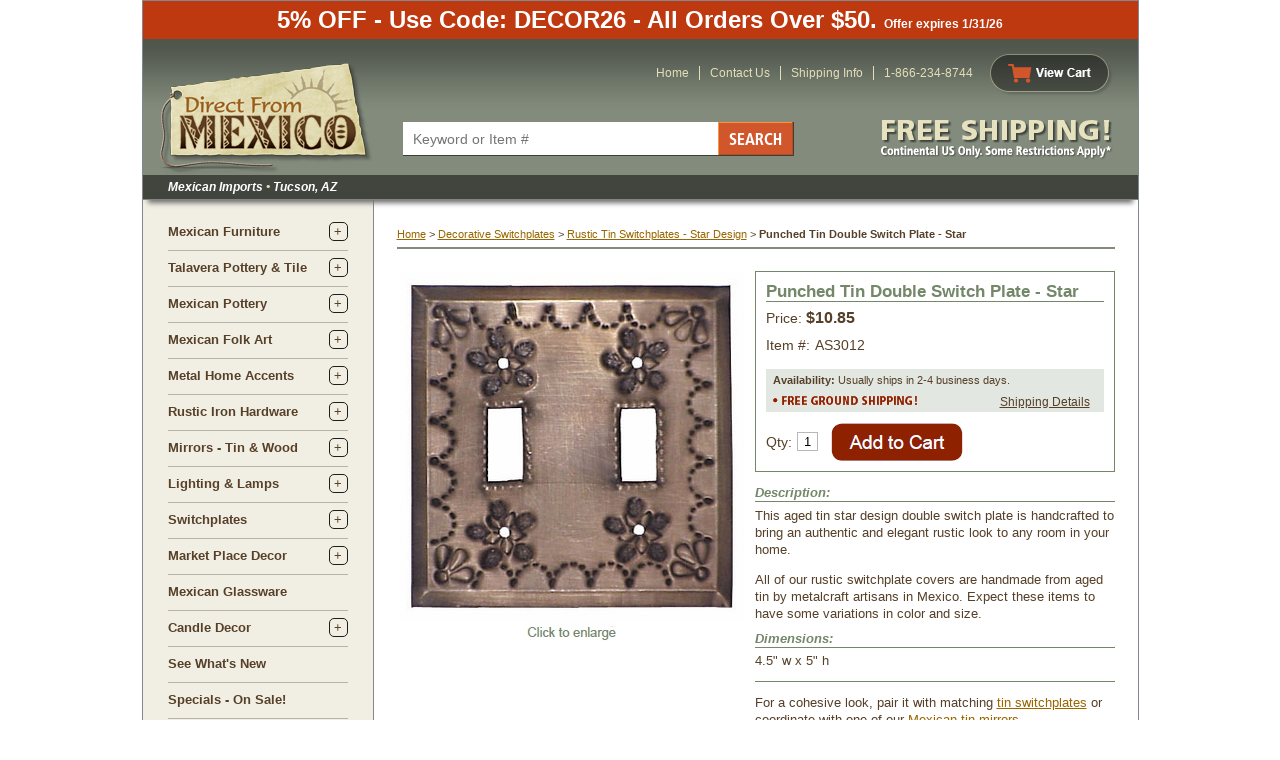

--- FILE ---
content_type: text/html
request_url: https://www.directfrommexico.com/as3012.html
body_size: 9683
content:
<!DOCTYPE HTML PUBLIC "-//W3C//DTD HTML 4.01 Transitional//EN"><html><head><title>Punched Tin Double Switch Plate - Star</title><meta name="Description" content="This aged tin star design double switch plate is handcrafted to bring an authentic and elegant rustic look to any room in  your home. All of our rustic switchplate covers are handmade from aged tin by metalcraft artisans in Mexico." /><meta name="Keywords" content="switch cover,double switchplate,metal switchplate,decorative tin switchplate,decorative switchplate" /><script type="text/javascript" src="https://turbifycdn.com/ty/cdn/directfrommexico/scFrameWork.js"></script><script type="text/javascript">SC.setStoreId('directfrommexico',{"121|130|142|134|140|170|177|223":"120|122|125|122|149|147|162|208"});SC.setPageId('as3012');SC.setCartURL('https://secure.directfrommexico.com/directfrommexico/cgi-bin/wg-order?directfrommexico');SC.setCurrency('$');SC.setPersCharge('');SC.setATCmsg(0,'','scATCthrobber.gif');</script><script type="text/javascript" src="https://turbifycdn.com/ty/cdn/directfrommexico/jquery-1.3.2.min.js"></script><script type="text/javascript" src="https://turbifycdn.com/ty/cdn/directfrommexico/scprettyphoto.js"></script><script type="text/javascript">$(document).ready(function(){$("a[rel^='prettyPhoto']").prettyPhoto({animationSpeed: 'normal', /* fast/slow/normal */padding: 40, /* padding for each side of the picture */opacity: 0.7, /* Value betwee 0 and 1 */showTitle: false,allowresize: true, /* true/false */theme: 'light_rounded', position: 'left', insetsize: 35, callback: function(){}});});</script><script type="text/javascript" src="https://sep.turbifycdn.com/ty/cdn/directfrommexico/scSimpleTextPopup.js?t=1769039177&"></script><script type="text/javascript">if (SC.scStCk){$(document).ready(function(){$("#simpleTextLink").scSimpleText({popClose:".simpleTextRight"});});}</script><link rel="icon" type="image/x-icon" href="https://turbifycdn.com/ty/cdn/directfrommexico/favicon.ico">
<link rel="stylesheet" type="text/css" href="https://turbifycdn.com/ty/cdn/directfrommexico/dfm523.css" media="all">
<script type="text/javascript" src="https://turbifycdn.com/ty/cdn/directfrommexico/enlarge.js">
	</script>
<SCRIPT type="text/javascript" src="https://turbifycdn.com/ty/cdn/directfrommexico/popup.js"></script>
<!-- Google Tag Manager -->
<script>(function(w,d,s,l,i){w[l]=w[l]||[];w[l].push({'gtm.start':
new Date().getTime(),event:'gtm.js'});var f=d.getElementsByTagName(s)[0],
j=d.createElement(s),dl=l!='dataLayer'?'&l='+l:'';j.async=true;j.src=
'https://www.googletagmanager.com/gtm.js?id='+i+dl;f.parentNode.insertBefore(j,f);
})(window,document,'script','dataLayer','GTM-T58XGDC');</script>
<!-- End Google Tag Manager -->

<!-- Meta Pixel Code -->
<script>
!function(f,b,e,v,n,t,s)
{if(f.fbq)return;n=f.fbq=function(){n.callMethod?
n.callMethod.apply(n,arguments):n.queue.push(arguments)};
if(!f._fbq)f._fbq=n;n.push=n;n.loaded=!0;n.version='2.0';
n.queue=[];t=b.createElement(e);t.async=!0;
t.src=v;s=b.getElementsByTagName(e)[0];
s.parentNode.insertBefore(t,s)}(window, document,'script',
'https://connect.facebook.net/en_US/fbevents.js');
fbq('init', '1004456267548042');
fbq('track', 'PageView');
</script>
<noscript><img height="1" width="1" style="display:none"
src="https://www.facebook.com/tr?id=1004456267548042&ev=PageView&noscript=1"
/></noscript>
<!-- End Meta Pixel Code --><link rel="canonical" href="https://www.directfrommexico.com/as3012.html" /><link href="https://turbifycdn.com/ty/cdn/directfrommexico/ysw-styles-v2.css" rel="stylesheet" type="text/css"></head><body bgcolor="#ffffff" text="#564029" link="#996600" vlink="#996600"><div class="dfm-site-container"><!-- Google Tag Manager (noscript) -->
<noscript><iframe src="https://www.googletagmanager.com/ns.html?id=GTM-T58XGDC"
height="0" width="0" style="display:none;visibility:hidden"></iframe></noscript>
<!-- End Google Tag Manager (noscript) -->
<!-- .top -->	

<div class="dfm-top-banner">5% OFF - Use Code: DECOR26 - All Orders Over $50. <span style="font-size:12px">Offer expires 1/31/26 </span></div>

    <div class="dfm-header">
		
	<div class="top">

		<div class="logo">
			<a href="https://www.directfrommexico.com"><img src="https://turbifycdn.com/ty/cdn/directfrommexico/dfm-logo-top-new.png" alt="Direct From Mexico"></a>
		</div><!-- .logo -->

		<div class="header-search">
                        <form method="get" action="nsearch.html">
			    <input type="text" placeholder="Keyword or Item #" name="query" class="searchText">
			    <input type="image" src="https://turbifycdn.com/ty/cdn/directfrommexico/dfm-header-search-btn.png" alt="Search" class="searchBtn">
                            <input type="HIDDEN" name="catalog" value="directfrommexico">
                        </form>
		</div><!-- .header-search -->

		<div class="utility-links">
			<ul class="links">
				<li><a href="https://www.directfrommexico.com">Home</a></li>
				<li><a href="contact.html">Contact Us</a></li>
				<li><a href="shipping-info.html">Shipping Info</a></li>
				<li>1-866-234-8744</li>
			</ul>
		</div><!-- .utility-links -->

		<div class="view-cart">
			<a href="https://secure.directfrommexico.com/directfrommexico/cgi-bin/wg-order?directfrommexico"><img src="https://turbifycdn.com/ty/cdn/directfrommexico/dfm-view-cart-top-btn.png" alt="View Cart"></a>
		</div>

		<div class="free-shipping">
			<a href="shipping-info.html"><img src="https://turbifycdn.com/ty/cdn/directfrommexico/dfm-free-shipping-top.png" alt="Free Shipping Continental US Only"></a>
		</div><!-- .free-shipping -->

	</div><!-- .top -->

	<div class="bottom">Mexican Imports <span>&bull;</span> Tucson, AZ</div>

</div><!-- .dfm-header --><div class="dfm-main-content"><table border="0" cellspacing="0" cellpadding="0"><tr valign="top"><td class="dfm-left-container"><div class="dfm-left"><ul class="accordian-nav"><li><div class="category"><span class="toggle-box"></span><a href="furniture.html">Mexican Furniture</a></div><div class="sub-category"><ul class="sub-cat-list"><li><a href="furniture-mexican-painted.html">Painted Wood Rustic Furniture </a></li><li><a href="furniture-rustic-reclaimed-wood.html">Reclaimed Wood Rustic Furniture</a></li><li><a href="furniture--traditional.html">Equipale & Traditional Mexican Furniture</a></li><li><a href="furniture--mesquite.html">Mesquite Furniture</a></li><li><a href="furniture--pine.html">Mexican Pine Furniture</a></li><li><a href="furniture--copper.html">Rustic Copper Furniture</a></li><li><a href="furniture--wrought-iron.html"> Wrought Iron Furniture</a></li><li><a href="cabin-decor.html">Rustic Cabin Furniture</a></li><li><a href="furniture--artisan-original-rustic-furniture.html"> Artisan Original Rustic Furniture</a></li></ul></div></li><li><div class="category"><span class="toggle-box"></span><a href="talavera-pottery.html">Talavera Pottery & Tile</a></div><div class="sub-category"><ul class="sub-cat-list"><li><a href="talavera-pottery--wall-art.html"> Talavera Ceramic Wall Art</a></li><li><a href="talavera-pottery--decorative.html">Talavera Figurines & Statues</a></li><li><a href="talavera-pottery--flower-pots.html">Flower Pots & Mexican Garden Pottery</a></li><li><a href="talavera-pottery--animal-pots.html">Animal Flower Pots</a></li><li><a href="talavera-pottery--talavera-dishware.html">Dishware & Serving Pieces</a></li><li><a href="talavera-pottery--platters-trays.html">Plates & Decorative Platters</a></li><li><a href="talavera-patterns.html">Talavera Dishware Patterns</a></li><li><a href="talavera-pottery--tiles.html">Talavera Tile</a></li><li><a href="talavera-pottery--vases-jars.html">Talavera Vases & Jars</a></li><li><a href="talavera-pottery-seasonal-holiday-decorations.html">Talavera Seasonal Holiday Decorations</a></li><li><a href="talavera-pottery--bath-accessories.html">Talavera Bath Accessories</a></li><li><a href="talavera-pottery--talavera-sinks.html">Mexican Talavera Sinks</a></li><li><a href="talavera-pottery--talavera-crosses.html">Talavera Wall Crosses</a></li><li><a href="talavera-pottery--lighting-elements.html">Talavera Switchplates</a></li><li><a href="candlesticks.html">Candlesticks & Candle Holders</a></li><li><a href="talaveralamps.html">Talavera Sconces & Lamps</a></li><li><a href="furniture--wrought-iron--tile-tables.html">Tile Top Iron Side Tables</a></li></ul></div></li><li><div class="category"><span class="toggle-box"></span><a href="mexican-pottery.html">Mexican Pottery</a></div><div class="sub-category"><ul class="sub-cat-list"><li><a href="mexican-pottery--terra-cotta.html">Terra Cotta Pottery</a></li><li><a href="mexican-pottery--aged-clay.html">Aged Clay Pottery Accents </a></li><li><a href="mexican-pottery--black-clay-ceramic.html">Black Clay Oaxacan Pottery</a></li><li><a href="mexican-pottery-mata-ortiz-pottery.html">Mata Ortiz Pottery</a></li><li><a href="mexican-pottery--pre-columbian.html">Pre-Columbian Clay Pottery</a></li><li><a href="mexican-pottery-tonala-pottery.html">Tonala Pottery</a></li><li><a href="talavera-pottery.html">Talavera Pottery & Tile</a></li></ul></div></li><li><div class="category"><span class="toggle-box"></span><a href="mexican-folk-art.html">Mexican Folk Art</a></div><div class="sub-category"><ul class="sub-cat-list"><li><a href="mexican-folk-art-religious.html">Mexican Religious Folk Art</a></li><li><a href="mexican-folk-art--dod.html">Day of the Dead Folk Art</a></li><li><a href="mexican-folk-art-misc.html">Mexican Folk Art & Gifts</a></li><li><a href="mexican-folk-art--xmas-decor.html">Christmas Decor</a></li><li><a href="mexican-folk-art--tin-accents.html">Painted Tin Folk Art</a></li><li><a href="mexican-folk-art-clay-accents.html">Painted Clay Folk Art</a></li><li><a href="mexican-folk-art-clay-masks.html">Mexican Coconut Masks</a></li><li><a href="mexican-folk-art-clay-animals.html">Clay Folk Art Animals</a></li><li><a href="mexican-folk-art-wood.html">Carved Mexican Wood Statues</a></li><li><a href="mexican-folk-art--painted-frames.html">Painted Folk Art Frames</a></li><li><a href="mexican-folk-art--screens-door-ornaments.html">Room Dividers & Door Ornaments</a></li><li><a href="3d-metal-wall-art.html">Painted 3D Metal Wall Art</a></li></ul></div></li><li><div class="category"><span class="toggle-box"></span><a href="metal-crafts.html">Metal Home Accents</a></div><div class="sub-category"><ul class="sub-cat-list"><li><a href="metal-crafts--aged-tin.html">Aged Tin Home Accents</a></li><li><a href="metal-crafts--iron.html">Rustic Iron Accessories</a></li><li><a href="metal-crafts--nat-tin.html">Natural Tin Home Accents</a></li><li><a href="metal-crafts-bronze.html">Mexican Bronze Accents</a></li><li><a href="metal-yard-art-garden-sculptures.html">Metal Yard Art & Garden Sculptures</a></li><li><a href="3d-metal-wall-art.html">Painted 3D Metal Wall Art</a></li></ul></div></li><li><div class="category"><span class="toggle-box"></span><a href="rustic-hardware.html">Rustic Iron Hardware</a></div><div class="sub-category"><ul class="sub-cat-list"><li><a href="clavos-nailheads.html">Clavos Nailheads</a></li><li><a href="rustic-hardware-iron-hinges-straps.html">Hinges, Straps & Brackets</a></li><li><a href="rustic-hardware-pulls-knobs.html">Drawer Pulls, Knobs & Handles</a></li><li><a href="metal-crafts-bronze-rosettes.html">Patina Bronze Rosettes & Nail Heads</a></li><li><a href="metal-crafts-bronze-handles.html">Patina Bronze Door Handles & Pulls</a></li><li><a href="metal-crafts-bronze-door-knockers.html">Rustic Bronze Door Knockers & Bells</a></li></ul></div></li><li><div class="category"><span class="toggle-box"></span><a href="mirrors.html">Mirrors - Tin & Wood</a></div><div class="sub-category"><ul class="sub-cat-list"><li><a href="rectin.html">Rectangular & Square Wall Mirrors</a></li><li><a href="tinoval.html">Oval and Round Mirrors</a></li><li><a href="tinunique.html">Unique Shape Wall Mirrors</a></li><li><a href="naturaltin.html">Natural Tin Mirrors</a></li><li><a href="woodframe.html">Wooden Frame Mirrors</a></li><li><a href="paintedframe.html">Folk Art Mirrors & Frames</a></li><li><a href="furniture--copper--frames.html">Copper Mirrors & Frames</a></li><li><a href="talavera-tile-mirrors.html">Talavera Tile Mirrors</a></li></ul></div></li><li><div class="category"><span class="toggle-box"></span><a href="rusticlighting.html">Lighting & Lamps</a></div><div class="sub-category"><ul class="sub-cat-list"><li><a href="starlights.html">Mexican Star Lights</a></li><li><a href="sconce.html">Wall Sconces & Fixtures</a></li><li><a href="hanginglights.html">Hanging Lights & Fixtures</a></li><li><a href="ironlamps.html">Iron Floor & Table Lamps</a></li><li><a href="rusticlamps.html">Rustic Tin Table Lamps</a></li><li><a href="lampshades.html">Mexican Tin Lamp Shades</a></li><li><a href="southwest-western-lampshades.html">Lamp Shades - Rawhide & Pigskin</a></li><li><a href="talaveralamps.html">Talavera Sconces & Lamps</a></li></ul></div></li><li><div class="category"><span class="toggle-box"></span><a href="metal-crafts--aged-tin--switchplates.html">Switchplates</a></div><div class="sub-category"><ul class="sub-cat-list"><li><a href="copper-switchplates.html">Hammered Copper Switchplates</a></li><li><a href="metal-crafts--aged-tin--switchplates--star.html">Tin Switchplates - Star</a></li><li><a href="metal-crafts--aged-tin--switchplates--flower.html">Tin Switch Plates - Flower</a></li><li><a href="metal-crafts--nat-tin--switchplates.html">Natural Tin Switchplates</a></li><li><a href="talavera-pottery--lighting-elements.html">Talavera Switchplates</a></li><li><a href="metal-crafts--aged-tin--switchplates--southwest.html">Southwest Tin Switchplates</a></li></ul></div></li><li><div class="category"><span class="toggle-box"></span><a href="festive.html">Market Place Decor</a></div><div class="sub-category"><ul class="sub-cat-list"><li><a href="mexican-glassware.html">Mexican Glassware</a></li><li><a href="festive--palm-baskets.html">Mexican Palm Baskets </a></li><li><a href="festive--cornhusk-flowers.html">Handcrafted Flowers</a></li><li><a href="festive-mexican-fiesta-banners.html">Fiesta Decorations - Picado Banners</a></li><li><a href="festive--corona.html">Barware & Cantina Merchandise</a></li><li><a href="festive--fruits-veggies-bowls.html">Molcajetes, Ristras & Wooden Bowls</a></li><li><a href="festive--market-bags-oil-cloth.html">Mexican Market Bags & OilCloth Totes</a></li><li><a href="gazing-balls.html">Glass Gazing Balls</a></li></ul></div></li><li><div class="category"><a href="mexican-glassware.html">Mexican Glassware</a></div></li><li><div class="category"><span class="toggle-box"></span><a href="candledecor.html">Candle Decor</a></div><div class="sub-category"><ul class="sub-cat-list"><li><a href="candles.html">Mexican Candles</a></li><li><a href="candledecor-sugar-mold-candleholders.html">Sugar Mold Candle Holders</a></li><li><a href="candlelanterns.html">Rustic Tin Candle Lanterns</a></li><li><a href="metal-crafts--iron--candleholders.html">Rustic Iron Candle Holders</a></li><li><a href="candleholders.html">Mexican Candle Holders Pewter,Tin and Glass</a></li><li><a href="candlefriends.html">Pre-Columbian Candle Holders</a></li><li><a href="luminaries.html">Mexican Luminarias</a></li><li><a href="paintedclay.html">Painted Folk Art Candle Holders </a></li><li><a href="candlesticks.html">Candlesticks & Candle Holders</a></li><li><a href="candlesconces.html">Wall Candle Sconces and Candleholders</a></li><li><a href="candlecrosses.html">Tin Candle Holder Crosses</a></li></ul></div></li><li><div class="category"><a href="new-items.html">See What's New</a></div></li><li><div class="category"><a href="specials.html">Specials - On Sale!</a></div></li><li class="icon"><a href="email-signup.html"><img src="https://s.turbifycdn.com/aah/directfrommexico/sign-up-for-special-offers-and-coupons-21.jpg" width="180" height="86" border="0" hspace="0" vspace="0" alt="Sign-up for Special Offers and Coupons" /></a></li></ul></div></td><td class="dfm-right-container"><a href="index.html"><img src="https://s.turbifycdn.com/aah/directfrommexico/mexican-rustic-furniture-traditional-styles-24.jpg" width="0" height="5" border="0" hspace="0" vspace="0" /></a><br /><br /><table border="0" width="724" itemscope="" itemtype="http://schema.org/Product"><tr valign="middle"><td><div id="yswMagicBreadcrumbs"></div><script type="text/javascript" src="https://turbifycdn.com/ty/cdn/directfrommexico/yswMagicBreadcrumbs.js"></script><script>jQuery(document).ready(function() {yswMB.addTrail('<a href="index.html">Home</a> &gt; <a href="metal-crafts--aged-tin--switchplates.html">Decorative Switchplates</a> &gt; <a href="metal-crafts--aged-tin--switchplates--star.html"> Rustic Tin Switchplates - Star Design</a> &gt; <span class="destination">Punched Tin Double Switch Plate - Star</span>');yswMB.addTrail('<a href="index.html">Home</a> &gt; <a href="metal-crafts.html">Mexican Metalcrafts</a> &gt; <a href="metal-crafts--aged-tin.html">Aged Tin Home Accessories</a> &gt; <a href="metal-crafts--aged-tin--switchplates.html">Decorative Switchplates</a> &gt; <a href="metal-crafts--aged-tin--switchplates--star.html"> Rustic Tin Switchplates - Star Design</a> &gt; <span class="destination">Punched Tin Double Switch Plate - Star</span>');yswMB.addTrail('<a href="index.html">Home</a> &gt; <span class="destination">Punched Tin Double Switch Plate - Star</span>');yswMB.addTrail('<a href="index.html">Home</a> &gt; <span class="destination">Punched Tin Double Switch Plate - Star</span>');yswMB.addTrail('<a href="index.html">Home</a> &gt; <span class="destination">Punched Tin Double Switch Plate - Star</span>');yswMB.addTrail('<a href="index.html">Home</a> &gt; <span class="destination">Punched Tin Double Switch Plate - Star</span>');yswMB.addTrail('<a href="index.html">Home</a> &gt; <span class="destination">Punched Tin Double Switch Plate - Star</span>');yswMB.addTrail('<a href="index.html">Home</a> &gt; <span class="destination">Punched Tin Double Switch Plate - Star</span>');yswMB.addTrail('<a href="index.html">Home</a> &gt; <span class="destination">Punched Tin Double Switch Plate - Star</span>');yswMB.addTrail('<a href="index.html">Home</a> &gt; <span class="destination">Punched Tin Double Switch Plate - Star</span>');yswMB.trailsToShow = 1;yswMB.activate();});</script></td></tr><tr><td width="724"><div class="iteminfocont"><div class="itemimg">
<!--Solid Cactus Click to enlarge v4.0.0-->
<a href="https://s.turbifycdn.com/aah/directfrommexico/punched-tin-double-switch-plate-star-33.jpg" class="scMainImage" id="scMainImage" onmouseover="" rel="prettyPhoto[gallery]" onmouseout=""><img src="https://s.turbifycdn.com/aah/directfrommexico/punched-tin-double-switch-plate-star-34.jpg" border="0" itemprop="image" alt="Punched Tin Double Switch Plate - Star" id="scMainImgId"><img src="https://s.turbifycdn.com/aah/directfrommexico/jalisco-lounge-chair-chocolate-72.jpg" width="89" height="20" border="0" hspace="0" vspace="0" /></a>
<!--Solid Cactus Click to enlarge v4.0.0-->
</div><div class="iteminfo"><div class="pit"><h1 itemprop="name" class="itemname">Punched Tin Double Switch Plate - Star</h1><form method="post" class="pit-of" action="https://secure.directfrommexico.com/directfrommexico/cgi-bin/wg-order?directfrommexico+as3012"><table border="0" cellspacing="0" cellpadding="0" id="product-info-table"><span itemprop="offers" itemscope itemtype="https://schema.org/Offer"><link itemprop="itemCondition" href="https://schema.org/NewCondition"/><meta content="USD" itemprop="priceCurrency" /><meta content="10.85" itemprop="price" /><link itemprop="availability" href="https://schema.org/InStock" /><tr class="price"><td><span id="pitPriceBx">Price: <span>$10.85</span></span></td></tr></span><tr class="code"><td><span>Item #:</span><span itemprop="productID">AS3012</span></td></tr><tr class="spacer"><td><img src="https://sep.turbifycdn.com/ca/Img/trans_1x1.gif" height="1" width="1" border="0" /></td></tr><tr class="availability"><td><div style="position: relative;"><b>Availability:</b> Usually ships in 2-4 business days.<br><img src="https://sep.turbifycdn.com/ty/cdn/directfrommexico/free-ground-shipping.gif?t=1769039177&" width="149" height="21" alt="Free Shipping in the Continental US">
<div class="simpleTextMain-outer"><div class="simpleTextMain"><a id="simpleTextLink" href="#">Shipping Details</a><div class="simpleTextCont"><div class="simpleTextContTop"></div><div class="simpleTextContMid"><p><span style="font-size: 13px;">FREE SHIPPING:</span> <span style="font-weight: normal; font-size: 12px;">Regular ground and freight to the contiguous 48 United States. Some exclusions apply.</span><br>
  <br>
  <span style="font-weight: normal; font-size: 12px;">&bull; All orders ship from Tucson, Arizona.<br />&bull; Most small items ship FedEx Ground. (Free)<br />
  &bull; Some orders valued at $30.00 or less ship US Mail. (Free)<br />
   &bull; Furniture and large quantity orders ship FedEx Ground Freight. (Free) Curbside delivery only.</span><br><br>
  <span style="font-weight: bold; font-size: 12px;">Additional Shipping Services:</span><br>
  <span style="font-weight: bold; font-size: 12px;">Inside Delivery &amp; Liftgate Service:</span><br />
  <span style="font-weight: normal; font-size: 12px;">Check the additional shipping services box at checkout. We will contact you before shipping. Additional charges apply.</span>
  <br />
  <br />
  <span style="font-weight: bold; font-size: 12px;">Expedited Shipping:</span><br />
  <span style="font-weight: normal; font-size: 12px;">Overnight, 2-Day &amp; 3-Day Shipping is available. You will be contacted with the additional charges before your order ships.</span>
  <br>
  <br>
  <span style="font-weight: bold; font-size: 12px;">See Our Complete <a href="https://www.directfrommexico.com/shipping-info.html" target="_blank">Shipping Policy</a> for more information.</span></p></div><div class="simpleTextContBot"></div></div></div></div></div></td></tr><tr class="spacer"><td><img src="https://sep.turbifycdn.com/ca/Img/trans_1x1.gif" height="1" width="1" border="0" /></td></tr></table><table border="0" cellspacing="0" cellpadding="0" width="100%"><tr><td width="19%" class="quantity-cell"><span>Qty:</span><input type="text" id="quantity-box" name="vwquantity" value="1" size="2" class="quantity-input" /></td><td width="42%" colspan="1&quot; class=&quot;add-to-cart"><input class=order-button valign=absmiddle border=0 type=image src=https://s.turbifycdn.com/aah/directfrommexico/jalisco-lounge-chair-chocolate-78.jpg alt="Order"></td><td width="37%" class="addthis"></td></tr></table><input name="vwcatalog" type="hidden" value="directfrommexico" /><input name="vwitem" type="hidden" value="as3012" /></form></div><div class="dimension-hd" style="margin-bottom: 5px;">Description:</div><font size="2" face="Arial, Helvetica" itemprop="description"><table border="0" cellpadding="0" cellspacing="0">     <tr>      <td valign="top" style="line-height: 17px; font-size: 13px;">This aged tin star design double switch plate is handcrafted to bring an authentic and elegant rustic look to any room in  your home.
<p>All of our rustic switchplate covers are handmade from aged tin by metalcraft artisans in Mexico. Expect these items to have some variations in color and size.</p>  </td>      
  </tr>     <tr>      <td height="26" valign="bottom" class="dimension-hd">Dimensions:</td>     </tr>        <tr height="19">      <td height="19" valign="top" class="dimension-size" style="padding-bottom: 12px;">       4.5&quot; w  x 5&quot; h
  </td> 
  </tr><tr height="19">      
	<td style="line-height: 17px; font-size: 13px; padding-top: 12px; border-top: 1px solid #748769"><p>For a cohesive look, pair it with matching <a href="https://www.directfrommexico.com/metal-crafts--aged-tin--switchplates--star.html">tin switchplates</a> or coordinate with one of our <a href="https://www.directfrommexico.com/rectin.html">Mexican tin mirrors</a>.</p>
	</td>     
</tr>   
</table><br /></font></div><div class="clear"></div></div><div class="ysw-cross-sell"><div class="title">Related Items:</div><ul class="cross-sell-items"><li><div class="image"><a href="as3011.html"><img src="https://s.turbifycdn.com/aah/directfrommexico/mexican-tin-single-switch-cover-star-32.jpg" width="85" height="85" border="0" hspace="0" vspace="0" alt="Mexican Tin Single Switch Cover - Star" /></a></div><h2 class="name"><a href="as3011.html">Mexican Tin Single Switch Cover - Star</a></h2><div class="price">Price: $8.25</div></li><li><div class="image"><a href="as3013.html"><img src="https://s.turbifycdn.com/aah/directfrommexico/rustic-metal-outlet-cover-star-60.jpg" width="85" height="85" border="0" hspace="0" vspace="0" alt="Rustic Metal Outlet Cover - Star" /></a></div><h2 class="name"><a href="as3013.html">Rustic Metal Outlet Cover - Star</a></h2><div class="price">Price: $8.25</div></li><li><div class="image"><a href="as3014.html"><img src="https://s.turbifycdn.com/aah/directfrommexico/triple-light-switch-plate-star-pattern-33.jpg" width="115" height="78" border="0" hspace="0" vspace="0" alt="Triple Light Switch Plate - Star Pattern" /></a></div><h2 class="name"><a href="as3014.html">Triple Light Switch Plate - Star Pattern</a></h2><div class="price">Price: $16.25</div></li><li><div class="image"><a href="as3002.html"><img src="https://s.turbifycdn.com/aah/directfrommexico/punched-tin-double-switch-plate-star-crown-45.jpg" width="85" height="85" border="0" hspace="0" vspace="0" alt="Punched Tin Double Switch Plate - Star &amp; Crown" /></a></div><h2 class="name"><a href="as3002.html">Punched Tin Double Switch Plate - Star & Crown</a></h2><div class="price">Price: $10.85</div></li></ul></div></td></tr></table></td></tr></table></div><div class="dfm-footer">

	<div class="top"></div>

	<div class="bottom">

		<div class="free-shipping"><img src="https://turbifycdn.com/ty/cdn/directfrommexico/dfm-footer-free-shipping.png" alt="Free Shipping in the continental US"></div>

		<div class="cols-wrapper">

			<div class="col one">
				
				<ul class="contact-info">
					<li><em>ORDER ONLINE</em> or <em>TOLL FREE: 1-866-234-8744</em></li>
					<li>From Outside US: 520-622-6454 ext. 7007</li>
					<li><em>Customer Service Hours:</em> Mon-Fri, 8:30 am - 4:00 pm MST</li>
				</ul>

				<div>
 <a href="https://www.directfrommexico.com/email-signup.html" target="_blank"><img src="https://turbifycdn.com/ty/cdn/directfrommexico/join-our-email-list.png" alt="Join Our Email List."></a>
				</div>

			</div><!-- .col -->

			<div class="col two">
				
				<ul class="links">
					<li><a href="https://www.directfrommexico.com">Home</a></li>
					<li><a href="about-us.html">About Us</a></li>
					<li><a href="contact.html">Contact Us</a></li>
					<li><a href="shipping-info.html">Shipping &amp; Policies</a></li>
					<li><a href="inshpo.html">International Orders</a></li>
					<li><a href="site-map.html">Site Map</a></li>
				</ul>

			</div><!-- .col -->

			<div class="col three">
				
				<ul class="links">
					<li><a href="testimonials.html">Testimonials</a></li>
					<li><a href="gift-certificates.html">Gift Certificates</a></li>
					<li><a href="mexican-furniture-catalogs.html">Virtual Catalogs</a></li>
					<li><a href="borderlands-outlet.html">Retail Store Locations</a></li>
					<li><a href="privacypolicy.html">Privacy Policy</a></li>
<li><a href="dfm-terms-conditions.html">Terms &amp;  Conditions</a></li>
</ul>
			</div><!-- .col -->

			<div class="col four">
				
				<div class="social-icons">
					<label>Follow us on:</label>
					<a href="https://www.facebook.com/DirectFromMexico" target="_blank"><img src="https://turbifycdn.com/ty/cdn/directfrommexico/facebook-icon.png" alt="Facebook"></a>
					<a href="https://www.pinterest.com/dfmwtg/" target="_blank"><img src="https://turbifycdn.com/ty/cdn/directfrommexico/pinterest-icon.png" alt="Pinterest"></a>
				</div>

				<div class="security-badge">
					<a href="https://www.directfrommexico.com/security.html"><img src="https://turbifycdn.com/ty/cdn/directfrommexico/dfm-footer-secure-shopping.png" alt="Secure Shopping 256 bit encryption"></a>
				</div>

			</div><!-- .col -->

		</div><!-- .cols-wrapper -->

		<div class="copyright">&copy; Copyright 2026 DirectFromMexico.com</div>

	</div><!-- .bottom -->

</div><!-- .dfm-footer -->

<script type="text/javascript" src="https://turbifycdn.com/ty/cdn/directfrommexico/jquery-1.11.0.min.js"></script>
<script type="text/javascript" src="https://turbifycdn.com/ty/cdn/directfrommexico/ysw-scripts.js"></script>
</div></body>
<script type="text/javascript">var PAGE_ATTRS = {'storeId': 'directfrommexico', 'itemId': 'as3012', 'isOrderable': '1', 'name': 'Punched Tin Double Switch Plate - Star', 'salePrice': '10.85', 'listPrice': '10.85', 'brand': '', 'model': '', 'promoted': '', 'createTime': '1769039177', 'modifiedTime': '1769039177', 'catNamePath': 'Switchplates and Outlet Covers - Rustic Southwest > Rustic Tin Switchplates - Star Design', 'upc': ''};</script><!-- Google tag (gtag.js) -->  <script async src='https://www.googletagmanager.com/gtag/js?id=G-75F44R1ZP9'></script><script> window.dataLayer = window.dataLayer || [];  function gtag(){dataLayer.push(arguments);}  gtag('js', new Date());  gtag('config', 'G-75F44R1ZP9');</script><script> var YStore = window.YStore || {}; var GA_GLOBALS = window.GA_GLOBALS || {}; var GA_CLIENT_ID; try { YStore.GA = (function() { var isSearchPage = (typeof(window.location) === 'object' && typeof(window.location.href) === 'string' && window.location.href.indexOf('nsearch') !== -1); var isProductPage = (typeof(PAGE_ATTRS) === 'object' && PAGE_ATTRS.isOrderable === '1' && typeof(PAGE_ATTRS.name) === 'string'); function initGA() { } function setProductPageView() { PAGE_ATTRS.category = PAGE_ATTRS.catNamePath.replace(/ > /g, '/'); PAGE_ATTRS.category = PAGE_ATTRS.category.replace(/>/g, '/'); gtag('event', 'view_item', { currency: 'USD', value: parseFloat(PAGE_ATTRS.salePrice), items: [{ item_name: PAGE_ATTRS.name, item_category: PAGE_ATTRS.category, item_brand: PAGE_ATTRS.brand, price: parseFloat(PAGE_ATTRS.salePrice) }] }); } function defaultTrackAddToCart() { var all_forms = document.forms; var vwqnty = 0; document.addEventListener('DOMContentLoaded', event => { for (var i = 0; i < all_forms.length; i += 1) { if (typeof storeCheckoutDomain != 'undefined' && storeCheckoutDomain != 'order.store.turbify.net') { all_forms[i].addEventListener('submit', function(e) { if (typeof(GA_GLOBALS.dont_track_add_to_cart) !== 'undefined' && GA_GLOBALS.dont_track_add_to_cart === true) { return; } e = e || window.event; var target = e.target || e.srcElement; if (typeof(target) === 'object' && typeof(target.id) === 'string' && target.id.indexOf('yfc') === -1 && e.defaultPrevented === true) { return } e.preventDefault(); vwqnty = 1; if( typeof(target.vwquantity) !== 'undefined' ) { vwqnty = target.vwquantity.value; } if( vwqnty > 0 ) { gtag('event', 'add_to_cart', { value: parseFloat(PAGE_ATTRS.salePrice), currency: 'USD', items: [{ item_name: PAGE_ATTRS.name, item_category: PAGE_ATTRS.category, item_brand: PAGE_ATTRS.brand, price: parseFloat(PAGE_ATTRS.salePrice), quantity: vwqnty }] }); if (typeof(target) === 'object' && typeof(target.id) === 'string' && target.id.indexOf('yfc') != -1) { return; } if (typeof(target) === 'object') { target.submit(); } } }) } } }); } return { startPageTracking: function() { initGA(); if (isProductPage) { setProductPageView(); if (typeof(GA_GLOBALS.dont_track_add_to_cart) === 'undefined' || GA_GLOBALS.dont_track_add_to_cart !== true) { defaultTrackAddToCart() } } }, trackAddToCart: function(itemsList, callback) { itemsList = itemsList || []; var ga_cartItems = []; if (itemsList.length === 0 && typeof(PAGE_ATTRS) === 'object') { if (typeof(PAGE_ATTRS.catNamePath) !== 'undefined') { PAGE_ATTRS.category = PAGE_ATTRS.catNamePath.replace(/ > /g, '/'); PAGE_ATTRS.category = PAGE_ATTRS.category.replace(/>/g, '/') } itemsList.push(PAGE_ATTRS); } if (itemsList.length === 0) { return } var orderTotal = 0; for (var i = 0; i < itemsList.length; i += 1) { var itemObj = itemsList[i]; var gaItemObj = {}; if (typeof(itemObj.id) !== 'undefined') { gaItemObj.id = itemObj.id } if (typeof(itemObj.name) !== 'undefined') { gaItemObj.name = itemObj.name } if (typeof(itemObj.category) !== 'undefined') { gaItemObj.category = itemObj.category } if (typeof(itemObj.brand) !== 'undefined') { gaItemObj.brand = itemObj.brand } if (typeof(itemObj.salePrice) !== 'undefined') { gaItemObj.price = itemObj.salePrice } if (typeof(itemObj.quantity) !== 'undefined') { gaItemObj.quantity = itemObj.quantity } ga_cartItems.push(gaItemObj); orderTotal += parseFloat(itemObj.salePrice) * itemObj.quantity; } gtag('event', 'add_to_cart', { value: orderTotal, currency: 'USD', items: ga_cartItems }); } } })(); YStore.GA.startPageTracking() } catch (e) { if (typeof(window.console) === 'object' && typeof(window.console.log) === 'function') { console.log('Error occurred while executing Google Analytics:'); console.log(e) } } </script> <script type="text/javascript">
csell_env = 'ue1';
 var storeCheckoutDomain = 'secure.directfrommexico.com';
</script>

<script type="text/javascript">
  function toOSTN(node){
    if(node.hasAttributes()){
      for (const attr of node.attributes) {
        node.setAttribute(attr.name,attr.value.replace(/(us-dc1-order|us-dc2-order|order)\.(store|stores)\.([a-z0-9-]+)\.(net|com)/g, storeCheckoutDomain));
      }
    }
  };
  document.addEventListener('readystatechange', event => {
  if(typeof storeCheckoutDomain != 'undefined' && storeCheckoutDomain != "order.store.turbify.net"){
    if (event.target.readyState === "interactive") {
      fromOSYN = document.getElementsByTagName('form');
        for (let i = 0; i < fromOSYN.length; i++) {
          toOSTN(fromOSYN[i]);
        }
      }
    }
  });
</script>
<script type="text/javascript">
// Begin Store Generated Code
 </script> <script type="text/javascript" src="https://s.turbifycdn.com/lq/ult/ylc_1.9.js" ></script> <script type="text/javascript" src="https://s.turbifycdn.com/ae/lib/smbiz/store/csell/beacon-a9518fc6e4.js" >
</script>
<script type="text/javascript">
// Begin Store Generated Code
 csell_page_data = {}; csell_page_rec_data = []; ts='TOK_STORE_ID';
</script>
<script type="text/javascript">
// Begin Store Generated Code
function csell_GLOBAL_INIT_TAG() { var csell_token_map = {}; csell_token_map['TOK_SPACEID'] = '2022276099'; csell_token_map['TOK_URL'] = ''; csell_token_map['TOK_STORE_ID'] = 'directfrommexico'; csell_token_map['TOK_ITEM_ID_LIST'] = 'as3012'; csell_token_map['TOK_ORDER_HOST'] = 'order.store.turbify.net'; csell_token_map['TOK_BEACON_TYPE'] = 'prod'; csell_token_map['TOK_RAND_KEY'] = 't'; csell_token_map['TOK_IS_ORDERABLE'] = '1';  c = csell_page_data; var x = (typeof storeCheckoutDomain == 'string')?storeCheckoutDomain:'order.store.turbify.net'; var t = csell_token_map; c['s'] = t['TOK_SPACEID']; c['url'] = t['TOK_URL']; c['si'] = t[ts]; c['ii'] = t['TOK_ITEM_ID_LIST']; c['bt'] = t['TOK_BEACON_TYPE']; c['rnd'] = t['TOK_RAND_KEY']; c['io'] = t['TOK_IS_ORDERABLE']; YStore.addItemUrl = 'http%s://'+x+'/'+t[ts]+'/ymix/MetaController.html?eventName.addEvent&cartDS.shoppingcart_ROW0_m_orderItemVector_ROW0_m_itemId=%s&cartDS.shoppingcart_ROW0_m_orderItemVector_ROW0_m_quantity=1&ysco_key_cs_item=1&sectionId=ysco.cart&ysco_key_store_id='+t[ts]; } 
</script>
<script type="text/javascript">
// Begin Store Generated Code
function csell_REC_VIEW_TAG() {  var env = (typeof csell_env == 'string')?csell_env:'prod'; var p = csell_page_data; var a = '/sid='+p['si']+'/io='+p['io']+'/ii='+p['ii']+'/bt='+p['bt']+'-view'+'/en='+env; var r=Math.random(); YStore.CrossSellBeacon.renderBeaconWithRecData(p['url']+'/p/s='+p['s']+'/'+p['rnd']+'='+r+a); } 
</script>
<script type="text/javascript">
// Begin Store Generated Code
var csell_token_map = {}; csell_token_map['TOK_PAGE'] = 'p'; csell_token_map['TOK_CURR_SYM'] = '$'; csell_token_map['TOK_WS_URL'] = 'https://directfrommexico.csell.store.turbify.net/cs/recommend?itemids=as3012&location=p'; csell_token_map['TOK_SHOW_CS_RECS'] = 'true';  var t = csell_token_map; csell_GLOBAL_INIT_TAG(); YStore.page = t['TOK_PAGE']; YStore.currencySymbol = t['TOK_CURR_SYM']; YStore.crossSellUrl = t['TOK_WS_URL']; YStore.showCSRecs = t['TOK_SHOW_CS_RECS']; </script> <script type="text/javascript" src="https://s.turbifycdn.com/ae/store/secure/recs-1.3.2.2.js" ></script> <script type="text/javascript" >
</script>
</html>
<!-- html102.prod.store.e1a.lumsb.com Thu Jan 22 14:46:50 PST 2026 -->


--- FILE ---
content_type: text/css;charset=utf-8
request_url: https://turbifycdn.com/ty/cdn/directfrommexico/ysw-styles-v2.css
body_size: 2046
content:
body {
	margin:0;
}

.dfm-top-banner {
	color:#ffffff;
	font-weight:bold;
	text-align:center;
	background-color:#be3810;
	font-size: 24px;
    padding: 5px 25px;
    font-family: Arial, 'Helvetica Neue', Helvetica, sans-serif;
}

.dfm-site-container {
	width:995px;
	margin:0 auto;
	border:1px solid #828891;
}

.dfm-site-container .dfm-header *, 
.dfm-site-container .dfm-footer * {
	box-sizing: border-box;
	-moz-box-sizing: border-box;
}

/* IE9 */
.dfm-site-container .dfm-header a img, 
.dfm-site-container .dfm-footer a img {
	border:0;
}

.dfm-site-container .dfm-header, 
.dfm-site-container .dfm-footer {
	font-family: Arial, 'Helvetica Neue', Helvetica, sans-serif;
}

.dfm-site-container .dfm-header ul, 
.dfm-site-container .dfm-footer ul {
	margin:0;
	padding:0;
}

/*** Header ***/

.dfm-site-container .dfm-header {
	border-bottom:1px solid #848484;
	position:relative;
	-webkit-box-shadow: 0px 8px 5px -5px rgba(112,112,112,1);
	-moz-box-shadow: 0px 8px 5px -5px rgba(112,112,112,1);
	box-shadow: 0px 8px 5px -5px rgba(112,112,112,1);
}

.dfm-site-container .dfm-header .top {
	height:136px;
	background:url(dfm-header-bg.png) center repeat-x;
	position:relative;
}

.dfm-site-container .dfm-header .logo {
	position:absolute;
	left:15px;
	bottom:0;
}

.dfm-site-container .dfm-header .header-search {
	background-color:#ffffff;
	border:1px solid #3b3f38;
	border-left:0;
	border-top:0;
	height:34px;
	position:absolute;
	top:83px;
	left:260px;
}

.dfm-site-container .dfm-header .header-search .searchText {
	float:left;
	height:33px;
	width:315px;
	border:0;
	padding:0 10px;
	font-size:14px;
}

.dfm-site-container .dfm-header .header-search .searchBtn {
	float:right;
	-webkit-transition: all .3s;
    -moz-transition: all .3s;
    -o-transition: all .3s;
    transition: all .3s;
}

.dfm-site-container .dfm-header .header-search .searchBtn:hover {
	opacity:0.9;
}

.dfm-site-container .dfm-header .view-cart {
	position:absolute;
	top:15px;
	right:25px;
}

.dfm-site-container .dfm-header .utility-links {
	color:#e4deb8;
	position:absolute;
	top:27px;
	right:165px;
}

.dfm-site-container .dfm-header .utility-links ul {
	list-style-type:none;
	font-size:12px;
	margin:0;
}

.dfm-site-container .dfm-header .utility-links ul:after {
	clear:both;
	display:block;
	content:'';
}

.dfm-site-container .dfm-header .utility-links ul li {
	float:left;
	border-right:1px solid #e4deb8;
	padding-right: 10px;
    margin-right: 10px;
}

.dfm-site-container .dfm-header .utility-links ul li:last-child {
	border-right:0;
	padding-right: 0;
    margin-right: 0;
}

.dfm-site-container .dfm-header .utility-links ul li a {
	color:#e4deb8;
	text-decoration:none;
}

.dfm-site-container .dfm-header .utility-links ul li a:hover {
	text-decoration:underline;
}

.dfm-site-container .dfm-header .free-shipping {
	position:absolute;
	right:25px;
	bottom:15px;
}

.dfm-site-container .dfm-header .bottom {
	color:#ffffff;
	font-weight:bold;
	font-style:italic;
	background-color:#41453e;
	font-size: 12px;
    padding: 5px 25px;
}

.dfm-site-container .dfm-header .bottom span {
	color:#e2dbb4;
}

/*** Footer ***/

.dfm-site-container .dfm-footer .top {
	background-color:#040302;
	height:25px;
	border:1px solid #91887c;
	border-right:0;
	border-left:0;
}

.dfm-site-container .dfm-footer .bottom {
	background-color:#625b55;
	position:relative;
	padding:30px 25px 0;
}

.dfm-site-container .dfm-footer .free-shipping {
	position:absolute;
	top:-13px;
	right:25px;
}

.dfm-site-container .dfm-footer .cols-wrapper {
	border-bottom:1px solid #91887c;
}

.dfm-site-container .dfm-footer .cols-wrapper:after {
	display:block;
	clear:both;
	content:'';
}

.dfm-site-container .dfm-footer .col {
	float:left;
	border-right:1px solid #91887c;
	height:150px;
}

.dfm-site-container .dfm-footer .col:last-child {
	border-right:0;
}

.dfm-site-container .dfm-footer .col.one {
	width:480px;
}

.dfm-site-container .dfm-footer .col.two {
	width:155px;
	padding-left:15px;
}

.dfm-site-container .dfm-footer .col.three {
	width:155px;
	padding-left:15px;
}

.dfm-site-container .dfm-footer .col.four {
	width:155px;
}

.dfm-site-container .dfm-footer .copyright {
	color:#ffffff;
	text-align:right;
	font-size:11px;
	padding:8px 0;
}

.dfm-site-container .dfm-footer ul.contact-info {
	list-style-type:none;
	font-size:14px;
	color:#e6e1be;
	text-shadow:1px 1px 1px #000000;
}

.dfm-site-container .dfm-footer ul.contact-info li {
	padding-bottom:5px;
}

.dfm-site-container .dfm-footer ul.contact-info li:nth-child(2) {
	padding-bottom:25px;
}

.dfm-site-container .dfm-footer ul.contact-info em {
	font-style:normal;
	font-weight:bold;
}

.dfm-site-container .dfm-footer .email-signup {
	float:left;
	background-color:#ffffff;
	height:21px;
	margin-top: 20px;
}

.dfm-site-container .dfm-footer .email-signup .emailText {
	float:left;
	background-color:#ffffff;
	width:220px;
	height:21px;
	border:0;
	font-size:12px;
	padding:0 10px;
}

.dfm-site-container .dfm-footer .email-signup .emailBtn {
	float:right;
	height:21px;
	border:0;
	cursor:pointer;
}

.dfm-site-container .dfm-footer ul.links {
	list-style-type:none;
	font-size:12px;
}

.dfm-site-container .dfm-footer ul.links li {
	padding-bottom:8px;
}

.dfm-site-container .dfm-footer ul.links li a {
	color:#ffffff;
	text-decoration:none;
}

.dfm-site-container .dfm-footer ul.links li a:hover {
	text-decoration:underline;
}

.dfm-site-container .dfm-footer .social-icons {
	text-align:right;
}

.dfm-site-container .dfm-footer .social-icons label {
	display:block;
	font-size:12px;
	color:#ffffff;
	padding-bottom:5px;
}

.dfm-site-container .dfm-footer .social-icons a {
	display:inline-block;
	margin:0 3px;
}

.dfm-site-container .dfm-footer .social-icons a:hover {
	opacity:0.9;
}

.dfm-site-container .dfm-footer .security-badge {
	padding:35px 0 0 10px;
}

/*** Main Content ***/

.dfm-site-container .dfm-main-content td.dfm-left-container {
	background-color:#f1efe3;
	border-right: 1px solid #84878e;
}

.dfm-site-container .dfm-main-content td.dfm-right-container {
	padding-left:20px;
}

.dfm-site-container .dfm-main-content:after {
	clear:both;
	display:block;
	content:'';
}

.dfm-site-container .dfm-main-content .dfm-left {
	width:230px;
	float:left;
	font-family: Arial, 'Helvetica Neue', Helvetica, sans-serif;
}

.dfm-site-container .dfm-main-content .dfm-right {
	width:765px;
	float:right;
	background-color:#ffffff;
	height:500px;
}

.dfm-site-container .dfm-main-content .dfm-left .custom-block {
	width: 180px;
    margin: 0 auto;
    font-size: 15px;
}

/*** Accordian Nav ***/

.dfm-site-container .dfm-main-content .dfm-left ul.accordian-nav {
	list-style-type:none;
	width:180px;
	margin:0 auto;
	padding:15px 0;
}

.dfm-site-container .dfm-main-content .dfm-left ul.accordian-nav li.icon {
	padding-top:15px;
}

.dfm-site-container .dfm-main-content .dfm-left ul.accordian-nav li a {
	color:#574029;
	text-decoration:none;
	transition:all .3s;
	-webkit-transition:all .3s;
	-moz-transition:all .3s;
}

.dfm-site-container .dfm-main-content .dfm-left ul.accordian-nav li a:hover {
	color:#748769;
}

.dfm-site-container .dfm-main-content .dfm-left ul.accordian-nav li .category {
	border-bottom:1px solid #b5b3aa;
	padding:7px 0;
}

.dfm-site-container .dfm-main-content .dfm-left ul.accordian-nav li .category a {
	display:block;
	font-weight:bold;
	font-size:13px;
	min-height:19px;
    padding-top: 2px;
}

.dfm-site-container .dfm-main-content .dfm-left ul.accordian-nav li .category span.toggle-box {
	display:block;
	float:right;
	width:17px;
	height:17px;
	line-height:17px;
	font-size:13px;
	text-align:center;
	border:1px solid #1e1e1c;
	border-radius:5px;
	cursor:pointer;
	transition:all .3s;
	-webkit-transition:all .3s;
	-moz-transition:all .3s;
	-webkit-user-select: none;
	-moz-user-select: none;
	-ms-user-select: none;
	user-select: none; 
}

.dfm-site-container .dfm-main-content .dfm-left ul.accordian-nav li .category span.toggle-box:after {
	display:block;
	content:'+';
}

.dfm-site-container .dfm-main-content .dfm-left ul.accordian-nav li.show .category span.toggle-box:after {
	content:'-';
}

.dfm-site-container .dfm-main-content .dfm-left ul.accordian-nav li .category span.toggle-box:hover {
	color:#748769;
}

.dfm-site-container .dfm-main-content .dfm-left ul.accordian-nav li .sub-category {
	display:none;
	background-color:#fbfbf8;
	padding:10px;
	border-bottom:1px solid #b5b3aa;
}

.dfm-site-container .dfm-main-content .dfm-left ul.accordian-nav li.show .sub-category {
	display:block;
}

.dfm-site-container .dfm-main-content .dfm-left ul.accordian-nav li .sub-category ul.sub-cat-list {
	list-style-type:none;
	margin:0;
	padding:0;
}

.dfm-site-container .dfm-main-content .dfm-left ul.accordian-nav li .sub-category ul.sub-cat-list li {
	padding:4px 0;
	line-height:14px;
}

.dfm-site-container .dfm-main-content .dfm-left ul.accordian-nav li .sub-category ul.sub-cat-list li:after {
	float:right;
	content:'\203A';
	font-size: 16px;
}

.dfm-site-container .dfm-main-content .dfm-left ul.accordian-nav li .sub-category ul.sub-cat-list li a {
	font-size:12px;
}

.dfm-site-container .dfm-main-content .dfm-left ul.accordian-nav li .sub-category ul.sub-cat-list li a:hover {
	text-decoration:underline;
}


/*** Cross sell ***/

.ysw-cross-sell, 
.ysw-cross-sell * {
	box-sizing: border-box;
	-webkit-box-sizing: border-box;
	-moz-box-sizing: border-box;
}

.ysw-cross-sell {
	font-family: Arial, Helvetica, sans-serif;
	padding-bottom: 20px;
}

.ysw-cross-sell .title {
	font-size:18px;
	font-style:italic;
	color:#748769;
	padding-bottom:2px;
}

.ysw-cross-sell ul.cross-sell-items {
	list-style-type:none;
	padding:10px 0;
	border-top:1px solid #748769;
	border-bottom:1px solid #748769;
	margin:0;
}

.ysw-cross-sell ul.cross-sell-items:after {
	display:block;
	clear:both;
	content:'';
}

.ysw-cross-sell ul.cross-sell-items li {
	float:left;
	width:25%;
	border-right:1px solid #748769;
	padding:0 10px;
	text-align:center;
}

.ysw-cross-sell ul.cross-sell-items li:last-child {
	border-right:0;
}

.ysw-cross-sell ul.cross-sell-items li .image {
	height:85px;
}

.ysw-cross-sell ul.cross-sell-items li h2.name {
	height:28px;
	overflow:hidden;
	font-size:12px;
	line-height:14px;
	margin:5px 0;
}

.ysw-cross-sell ul.cross-sell-items li h2.name a {
	font-weight:normal;
	color:#996600;
	text-decoration:none;
}

.ysw-cross-sell ul.cross-sell-items li h2.name a:hover {
	text-decoration:underline;
	color:#564536;
}

.ysw-cross-sell ul.cross-sell-items li .price {
	font-size:12px;
	color:#564536;
}

/*** Section level 2 ***/

.ysw-section-items, 
.ysw-section-items * {
	box-sizing: border-box;
	-webkit-box-sizing: border-box;
	-moz-box-sizing: border-box;
	margin:0;
	padding:0;
}

.ysw-section-items {
	font-family: Arial, Helvetica, sans-serif;
	width:730px;
}

.ysw-section-items ul.ysw-item-row {
	list-style-type:none;
	border-bottom:1px solid #868782;
}

.ysw-section-items ul.ysw-item-row:after {
	display:block;
	clear:both;
	content:'';
}

.ysw-section-items ul.ysw-item-row li {
	float:left;
	width:33%;
	padding:15px 2%;
	text-align:left;
	position:relative;
}

.ysw-section-items ul.ysw-item-row li .image {
	height:215px;
	text-align:center;
	margin-bottom:10px;
	position:relative;
}

.ysw-section-items ul.ysw-item-row li .image img {
	max-width:100%;
	max-height:100%;
	position:absolute;
	top:0;
	right:0;
	bottom:0;
	left:0;
	margin:auto;
}

.ysw-section-items ul.ysw-item-row li h2.name {
	font-size:14px;
	font-weight:normal;
	line-height:16px;
	margin-bottom: 7px;
}

.ysw-section-items ul.ysw-item-row li h2.name a {
	color:#996600;
	text-decoration:none;
}

.ysw-section-items ul.ysw-item-row li h2.name a:hover {
	color:#574029;
}

.ysw-section-items ul.ysw-item-row li .code {
	color:#574029;
	font-size:11px;
	line-height:12px;
	margin-bottom: 7px;
}

.ysw-section-items ul.ysw-item-row li .info {
	color:#6d7356;
	font-size:11px;
	line-height:12px;
	margin-bottom: 7px;
}

.ysw-section-items ul.ysw-item-row li .info span {
	color:#df2a12;
	font-weight:bold;
	text-transform:uppercase;
}

.ysw-section-items ul.ysw-item-row li .reg-price {
	float:left;
	font-size:12px;
	line-height:14px;
	color:#564536;
	margin-bottom: 7px;
	padding-right:7px;
}

.ysw-section-items ul.ysw-item-row li .reg-price.no-sale {
	font-weight:bold;
	font-size:13px;
}

.ysw-section-items ul.ysw-item-row li .sale-price {
	float:left;
	color:#df2a12;
	font-size:13px;
	line-height:14px;
	font-weight:bold;
	text-transform:uppercase;
}

.ysw-section-items ul.ysw-item-row li .badge {
	position:absolute;
	top:15px;
	left:15px;
}

#yswMagicBreadcrumbs {
	font-family: Arial, Helvetica;
	color:#564029;
	font-size:11px;
	line-height:16px;
	padding-bottom: 5px;
	border-bottom: 2px solid #838B7C;
}

#yswMagicBreadcrumbs .destination {
	font-weight:bold;
}

--- FILE ---
content_type: application/javascript
request_url: https://turbifycdn.com/ty/cdn/directfrommexico/popup.js
body_size: 443
content:
<!--
function popup(src) {
  win = window.open(src,"","top=30,left=30,height=100%,width=100%,toolbar=no,location=no,directories=no,status=no,menubar=no,scrollbars=yes,resizable=yes")
}

function openwin(winame,file,height,width)  
{
	newpop=window.open(file,winame,"status=no,scrollbars=yes,resizable=yes, toolbar=no,location=no,menu=no,height="+height+",width="+width);
	if (document.all){
	newpop.moveTo(100,100)
	}
}

function formHandler(form){
var URL = document.form.nav.options[document.form.nav.selectedIndex].value;
window.location.href = URL;
}
// End -->



--- FILE ---
content_type: application/javascript
request_url: https://sep.turbifycdn.com/ty/cdn/directfrommexico/scSimpleTextPopup.js?t=1769039177&
body_size: 422
content:
(function($){
	$.fn.scSimpleText = function(options){
		var defaults = {
			popCloseTxt : ''
		};
		var settings = $.extend({},defaults,options);
		return this.each(function(){  
			var nextElm = $(this).next();
			var closeElement = $(document.createElement("a")).attr("href","").text(settings.popCloseTxt).addClass("scSimpleTextClose").click(function(e){nextElm.fadeOut("slow"); e.preventDefault();});
			$(this).click(function(e){	
				nextElm.fadeIn("slow");
				nextElm.append(closeElement);
				e.preventDefault();
			});
		});
	}
})(jQuery);